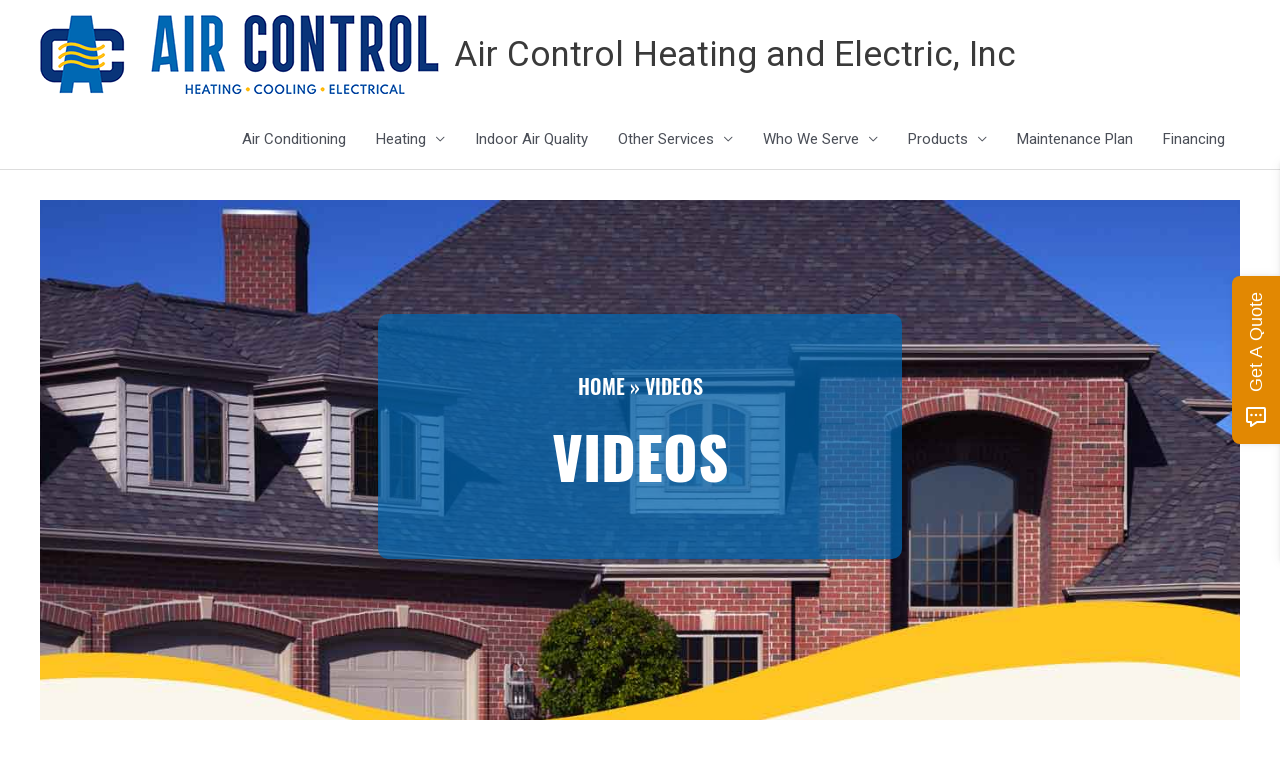

--- FILE ---
content_type: text/css
request_url: https://www.aircontrolspokane.com/wp-content/plugins/hvac-troubleshooter-2/css/hvac-troubleshooter-plugin.css
body_size: 849
content:
	.ci-hvac-container{
		background: #fff;
		overflow: hidden;
		margin: 0 auto;
		padding: 10px;
		margin-top: 10px;
		border-radius: 5px;
	}
	
	.ci-hvac-container h1,.ci-hvac-container h2, .ci-hvac-container h3,.ci-hvac-container h4,.ci-hvac-container h5,.ci-hvac-container h6{ font-family: Montserrat; }
	.ci-hvac-question{ font-family: Montserrat; }
	
	.hvac-query{
		
	
	}
	
.tro-btns button {
    padding: 10px 11px;
    min-width: 100px;
    width: 70px;
    border: none;
    background: #3498db;
    border-radius: 5px;
    color: #fff;
    text-transform: uppercase;
}

.tro-btns {
    text-align: right;
    padding: 15px;

}

div.hvac-query {
   
}

.ci-hvac-failure{
   
}
	
.ci-hvac-solved {
   
}

.ci-hvac-soln {
   
}


.ci-inner-wrapper {
    display: none;
}

div.inner-wrapper-1 {
    display: block;
}

.ci-hvac-options {
    margin-top: 20px;
}
.ci-hvac-options label {
    display: block;
    padding: 5px;
}

.error{
	color: #f00;
	font-size: 10px;
}

.ci-hvac-container.has_image {
    width: 71%;
    float: left;
	position: relative;
	background: #EBEBEB;
	border: 1px solid #cbcbcb;
	overflow: visible;
}

.ci-hvac-container.has_image:after, .ci-hvac-container.has_image:before {
	left: 100%;
	top: 20%;
	border: solid transparent;
	content: " ";
	height: 0;
	width: 0;
	position: absolute;
	pointer-events: none;
}

.ci-hvac-container.has_image:after {
	border-color: rgba(235, 235, 235, 0);
	border-left-color: #EBEBEB;
	border-width: 15px;
	margin-top: -15px;
}
.ci-hvac-container.has_image:before {
	border-color: rgba(0, 0, 0, 0);
	border-left-color: #cbcbcb;
	border-width: 16px;
	margin-top: -16px;
}


div#expert_image_div {
    width: 24%;
    float: left;
}



div#expert_image_div img {
    width: 100%;
}

.hvac-clearfix{
	clear: both;
}

a.schedule-a {
	text-decoration: none;
    background: yellow;
    color: #000;
    padding: 5px 10px;
    border-radius: 5px;
    text-transform: capitalize;
    font-weight: 600;
	display: inline-block;
    text-align: center;
}

@media (max-width: 400px) {
.tro-btns button {
    padding: 5px 4px;
	min-width: 71px;
    width: 71px;
    border: none;
    background: #3498db;
    border-radius: 5px;
    color: #fff;
    text-transform: uppercase;
    font-size: 13px;
}

.tro-btns button:active{
	padding: 5px 4px;
}


@media (max-width: 600px){
.ci-hvac-container.has_image { width: 100%;	}
	
	div#expert_image_div {    display: none; }


}

--- FILE ---
content_type: text/css
request_url: https://www.aircontrolspokane.com/wp-content/uploads/elementor/css/post-19.css
body_size: 607
content:
.elementor-kit-19{--e-global-color-primary:#093479;--e-global-color-secondary:#0168B3;--e-global-color-text:#262626;--e-global-color-accent:#FEC422;--e-global-color-11f7e4ec:#4054B2;--e-global-color-7eb8d7d2:#23A455;--e-global-color-1225c831:#000;--e-global-color-1d0e19b5:#FFF;--e-global-typography-primary-font-family:"Oswald-Heavy";--e-global-typography-primary-font-weight:700;--e-global-typography-secondary-font-family:"Oswald-Heavy";--e-global-typography-secondary-font-weight:600;--e-global-typography-text-font-family:"Oswald-Regular";--e-global-typography-text-font-weight:400;--e-global-typography-accent-font-family:"Oswald-SemiBold";--e-global-typography-accent-font-weight:500;font-family:"Oswald-Regular", Sans-serif;font-size:19px;}.elementor-section.elementor-section-boxed > .elementor-container{max-width:1260px;}.e-con{--container-max-width:1260px;}{}h1.entry-title{display:var(--page-title-display);}.elementor-kit-19 e-page-transition{background-color:#FFBC7D;}@media(max-width:1024px){.elementor-section.elementor-section-boxed > .elementor-container{max-width:1024px;}.e-con{--container-max-width:1024px;}}@media(max-width:767px){.elementor-section.elementor-section-boxed > .elementor-container{max-width:767px;}.e-con{--container-max-width:767px;}}/* Start Custom Fonts CSS */@font-face {
	font-family: 'Oswald-Heavy';
	font-style: normal;
	font-weight: normal;
	font-display: auto;
	src: url('https://www.aircontrolspokane.com/wp-content/uploads/2022/07/Oswald-Heavy.ttf') format('truetype');
}
/* End Custom Fonts CSS */
/* Start Custom Fonts CSS */@font-face {
	font-family: 'Oswald-Regular';
	font-style: normal;
	font-weight: normal;
	font-display: auto;
	src: url('https://www.aircontrolspokane.com/wp-content/uploads/2022/07/Oswald-Regular.ttf') format('truetype');
}
/* End Custom Fonts CSS */
/* Start Custom Fonts CSS */@font-face {
	font-family: 'Oswald-SemiBold';
	font-style: normal;
	font-weight: normal;
	font-display: auto;
	src: url('https://www.aircontrolspokane.com/wp-content/uploads/2022/07/Oswald-SemiBold.ttf') format('truetype');
}
/* End Custom Fonts CSS */

--- FILE ---
content_type: text/css
request_url: https://www.aircontrolspokane.com/wp-content/uploads/elementor/css/post-13160.css
body_size: 151
content:
.elementor-13160 .elementor-element.elementor-element-20fcb1f{text-align:center;}.elementor-13160 .elementor-element.elementor-element-c5bb09a .elementor-wrapper{--video-aspect-ratio:1.77777;}.elementor-13160 .elementor-element.elementor-element-f8227c1 .elementor-wrapper{--video-aspect-ratio:1.77777;}.elementor-13160 .elementor-element.elementor-element-3deb8df .elementor-wrapper{--video-aspect-ratio:1.77777;}.elementor-13160 .elementor-element.elementor-element-59fe46c .elementor-wrapper{--video-aspect-ratio:1.77777;}.elementor-13160 .elementor-element.elementor-element-9b989c2 .elementor-wrapper{--video-aspect-ratio:1.77777;}

--- FILE ---
content_type: text/css
request_url: https://www.aircontrolspokane.com/wp-content/uploads/elementor/css/post-12697.css
body_size: 633
content:
.elementor-12697 .elementor-element.elementor-element-b928d20 > .elementor-container{max-width:544px;min-height:400px;}.elementor-12697 .elementor-element.elementor-element-b928d20:not(.elementor-motion-effects-element-type-background), .elementor-12697 .elementor-element.elementor-element-b928d20 > .elementor-motion-effects-container > .elementor-motion-effects-layer{background-image:url("https://www.aircontrolspokane.com/wp-content/uploads/2022/07/subheader.jpg");background-position:bottom center;background-repeat:no-repeat;background-size:cover;}.elementor-12697 .elementor-element.elementor-element-b928d20{transition:background 0.3s, border 0.3s, border-radius 0.3s, box-shadow 0.3s;margin-top:-30px;margin-bottom:0px;padding:3% 0% 12% 0%;}.elementor-12697 .elementor-element.elementor-element-b928d20 > .elementor-background-overlay{transition:background 0.3s, border-radius 0.3s, opacity 0.3s;}.elementor-12697 .elementor-element.elementor-element-b07f0be > .elementor-background-overlay{background-color:var( --e-global-color-secondary );opacity:0.72;transition:background 0.3s, border-radius 0.3s, opacity 0.3s;}.elementor-12697 .elementor-element.elementor-element-b07f0be, .elementor-12697 .elementor-element.elementor-element-b07f0be > .elementor-background-overlay{border-radius:10px 10px 10px 10px;}.elementor-12697 .elementor-element.elementor-element-b07f0be{transition:background 0.3s, border 0.3s, border-radius 0.3s, box-shadow 0.3s;padding:50px 50px 50px 50px;}.elementor-12697 .elementor-element.elementor-element-103cebe{font-family:"Oswald-SemiBold", Sans-serif;font-size:20px;font-weight:600;text-transform:uppercase;color:#FFFFFF;}.elementor-12697 .elementor-element.elementor-element-103cebe a{color:#FFFFFF;}.elementor-12697 .elementor-element.elementor-element-103cebe a:hover{color:var( --e-global-color-accent );}.elementor-12697 .elementor-element.elementor-element-7949b03{text-align:center;}.elementor-12697 .elementor-element.elementor-element-7949b03 .elementor-heading-title{color:#FFFFFF;font-family:"Oswald-Heavy", Sans-serif;font-size:58px;font-weight:700;text-transform:uppercase;}.elementor-12697 .elementor-element.elementor-element-b33756c:not(.elementor-motion-effects-element-type-background), .elementor-12697 .elementor-element.elementor-element-b33756c > .elementor-motion-effects-container > .elementor-motion-effects-layer{background-color:#FAF6EB;}.elementor-12697 .elementor-element.elementor-element-b33756c{transition:background 0.3s, border 0.3s, border-radius 0.3s, box-shadow 0.3s;margin-top:0%;margin-bottom:-12%;padding:4% 0% 20% 0%;}.elementor-12697 .elementor-element.elementor-element-b33756c > .elementor-background-overlay{transition:background 0.3s, border-radius 0.3s, opacity 0.3s;}

--- FILE ---
content_type: text/css
request_url: https://www.aircontrolspokane.com/wp-content/themes/astra-child/style.css
body_size: 872
content:
/**
Theme Name: Astra child Theme
Author: Brainstorm Force
Author URI: http://wpastra.com/about/
Description: Astra is the fastest, fully customizable & beautiful theme suitable for blogs, personal portfolios and business websites. It is very lightweight (less than 50KB on frontend) and offers unparalleled speed. Built with SEO in mind, Astra comes with schema.org code integrated so search engines will love your site. Astra offers plenty of sidebar options and widget areas giving you a full control for customizations. Furthermore, we have included special features and templates so feel free to choose any of your favorite page builder plugin to create pages flexibly. Some of the other features: # WooCommerce Ready # Responsive # Compatible with major plugins # Translation Ready # Extendible with premium addons # Regularly updated # Designed, Developed, Maintained & Supported by Brainstorm Force. Looking for a perfect base theme? Look no further. Astra is fast, fully customizable and beautiful theme!
Version: 1.0.0
License: GNU General Public License v2 or later
License URI: http://www.gnu.org/licenses/gpl-2.0.html
Text Domain: astra-child
Template: astra
*/
h3.elementor-heading-title a:hover {
    color: #e28802!important;
}   

body{
	--e-global-color-primary: #093479;
    --e-global-color-secondary: #0168B3;
    --e-global-color-text: #262626;
    --e-global-color-accent: #FEC422;
    --e-global-color-11f7e4ec: #4054B2;
    --e-global-color-7eb8d7d2: #23A455;
    --e-global-color-1225c831: #000;
    --e-global-color-1d0e19b5: #FFF;
}

--- FILE ---
content_type: application/x-javascript
request_url: https://www.aircontrolspokane.com/wp-content/plugins/hvac-troubleshooter-2/js/hvac-troubleshooter-plugin.js
body_size: 665
content:
  (function( $ ) {
	'use strict';
	
  function next_step(page, container){
  
  var decider=container.find('.decider:visible:checked').val();
  //console.log(decider);

  decider=decider.split('-');
  decider=decider[1];
  var newpage=decider;
  //console.log('next to '+newpage);

	container.find('.ci-inner-wrapper').hide('fast',function(){
		
		container.find('.inner-wrapper-'+newpage ).fadeIn(100,function(){
		
			if(newpage==100|| newpage==5){
				container.find('.inner-wrapper-'+newpage +' .back-step').attr('id','back-'+page);
			//	console.log('back btn changed to '+page);
			} 
			
			
			
		});
		
	});
  
  }
  
  jQuery(document).ready(function($){
	
	jQuery.extend(jQuery.validator.messages, {
    required: "Please select an option"
	});
	
	
	$('.hvac-troubleshooter-form').validate({
		errorPlacement: function (error, element) {
		
		 if (element.attr('type') === 'radio') {
				error.insertBefore(element);
			}
		},
		messages:{
			radio:{
				required: "Please select an option"
			}
			
		}
		
	});
		
		$('.nxt-step').click(function(){
			
			var container= $(this).closest('.ci-hvac-container');
			var idd=$(this).attr('id');
			idd=idd.split('-');
			idd=idd[2];
				
			if($('.hvac-troubleshooter-form').valid())
			{
				
				next_step(idd, container);
				
			}
		
		});
		
		
		$('.back-step').click(function(){
			
			var container= $(this).closest('.ci-hvac-container');
			
			var backidd=$(this).attr('id');
			backidd=backidd.split('-');
			backidd=backidd[1];
			//console.log('back to '+ backidd	);
			container.find('.ci-inner-wrapper').hide('fast',function(){
				
				container.find('.inner-wrapper-'+backidd ).fadeIn(100,function(){
					
				});
		
			});
			
			
			
		});
  });
  
  

})( jQuery );  